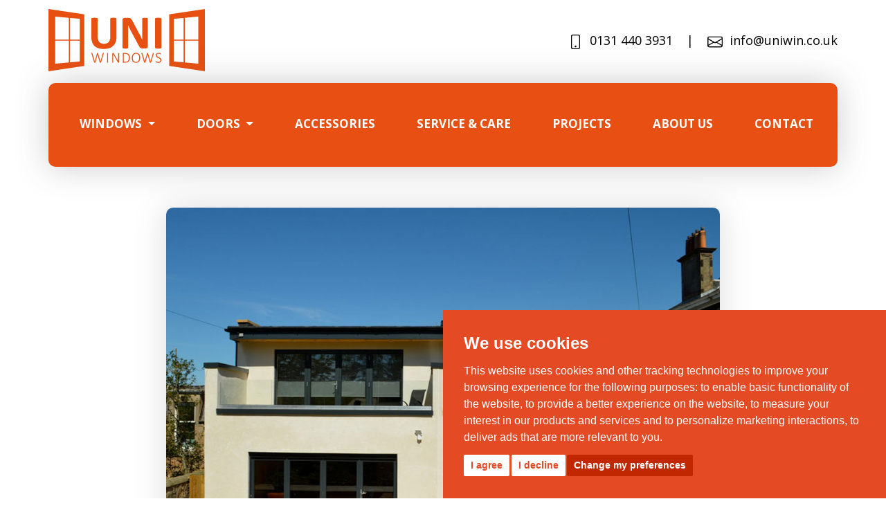

--- FILE ---
content_type: text/html; charset=UTF-8
request_url: https://www.uniwindows.co.uk/en/projects/folding-sliding/uniwindows-installs-custom-folding-sliding-doors-in-eco-friendly-scottish-highlands-home/
body_size: 7142
content:
 
<!DOCTYPE html>
<html lang="en-GB">
  <head>
    <title>UniWindows installs custom Folding Sliding Doors in eco-friendly Scottish Highlands home | Uniwindows.co.uk</title>

    <meta charset="utf-8">
    <meta name="viewport" content="width=device-width, initial-scale=1, shrink-to-fit=no">
    <meta http-equiv="x-ua-compatible" content="ie=edge">
    <meta name="description" content="">
    <meta name="keywords" content="Windows, Doors, Wooden windows">
    <meta name="author" content="Created with love and care by WORKOHOLIX - tel: +420 774 412 477, e-mail: podpora@workoholix.cz">
    <meta name="robots" content="index,follow"> 
    <meta property="og:type" content="website">
    <meta property="og:title" content="UNI Windows Ltd" />
    <meta property="og:description" content="We supply and fit high quality windows and doors from European manufacturers. Uni Windows is sought after by personal and commercial customers across the UK." />
    <meta property="og:url" content="uniwindows.co.uk">
    <meta property="og:site_name" content="UNI Windows Ltd">
    <meta property="og:image" content="https://www.uniwindows.co.uk/img/og-image.png">

    <link rel="shortcut icon" href="/favicon.ico">
    <link href="https://fonts.googleapis.com/css?family=Open+Sans:300,400,600,700,800i&display=swap&subset=latin-ext" rel="stylesheet">
    <link rel="stylesheet" href="/css/slick/slick.css">
    <link rel="stylesheet" href="/css/slick/slick-theme.css">
    <link rel="stylesheet" href="/css/fancybox/jquery.fancybox.min.css">
    <link rel="stylesheet" href="/css/bootstrap.min.css">
    <link rel="stylesheet" href="/css/wx-core.css">
    <link rel="stylesheet" href="/css/wx-components.css">
    <link rel="stylesheet" href="/css/custom.css">

    <body>
    <!-- Google Tag Manager (noscript) -->
    <noscript><iframe src="https://www.googletagmanager.com/ns.html?id=GTM-NVD926D"
    height="0" width="0" style="display:none;visibility:hidden"></iframe></noscript>
    <!-- End Google Tag Manager (noscript) -->
      <div class="container position-relative">
        <div class="navbar__logo-box">
          <div class="row">
              <a class="navbar-brand" href="/">
                
                <img class="logo primary" src="/img/uniwindows-logo-color.svg" alt="Windows and doors specialist in Edinburgh uniwindows.co.uk logo">
                <!--<img class="logo secondary" src="/img/svg/logo-dark.svg"> -->
              </a>
              <div class="navbar__fast-contact d-flex align-items-center">
                <a href="tel:01314403931" style="color: black;">
                  <svg class="bi bi-phone" width="1.2em" height="1.2em" viewBox="0 0 16 16" fill="currentColor" xmlns="http://www.w3.org/2000/svg">
                    <path fill-rule="evenodd" d="M11 1H5a1 1 0 00-1 1v12a1 1 0 001 1h6a1 1 0 001-1V2a1 1 0 00-1-1zM5 0a2 2 0 00-2 2v12a2 2 0 002 2h6a2 2 0 002-2V2a2 2 0 00-2-2H5z" clip-rule="evenodd"></path>
                    <path fill-rule="evenodd" d="M8 14a1 1 0 100-2 1 1 0 000 2z" clip-rule="evenodd"></path>
                  </svg>
                  0131 440 3931
                </a>
                <span style="color: black;">|</span>
                <a href="mailto:info@uniwin.co.uk" style="color: black;">
                <svg class="bi bi-envelope" width="1.2em" height="1.2em" viewBox="0 0 16 16" fill="currentColor" xmlns="http://www.w3.org/2000/svg">
                  <path fill-rule="evenodd" d="M14 3H2a1 1 0 00-1 1v8a1 1 0 001 1h12a1 1 0 001-1V4a1 1 0 00-1-1zM2 2a2 2 0 00-2 2v8a2 2 0 002 2h12a2 2 0 002-2V4a2 2 0 00-2-2H2z" clip-rule="evenodd"></path>
                  <path fill-rule="evenodd" d="M.071 4.243a.5.5 0 01.686-.172L8 8.417l7.243-4.346a.5.5 0 01.514.858L8 9.583.243 4.93a.5.5 0 01-.172-.686z" clip-rule="evenodd"></path>
                  <path d="M6.752 8.932l.432-.252-.504-.864-.432.252.504.864zm-6 3.5l6-3.5-.504-.864-6 3.5.504.864zm8.496-3.5l-.432-.252.504-.864.432.252-.504.864zm6 3.5l-6-3.5.504-.864 6 3.5-.504.864z"></path>
                </svg>
                  info@uniwin.co.uk
                </a>
              </div>
          </div>
        </div>
      </div>
      <nav id="navbar" class="navbar navbar-expand-lg container fixed-top">
            <a class="navbar-brand" href="/">
              <img class="logo" src="/img/uniwindows-logo.svg" alt="Windows and doors specialist in Edinburgh uniwindows.co.uk logo">
              <!--<img class="logo secondary" src="/img/svg/logo-dark.svg"> -->
            </a>
          <button class="navbar-toggler second-button" type="button" data-toggle="collapse" data-target="#navbarWX"
            aria-controls="navbarWX" aria-expanded="false" aria-label="Toggle navigation">
            <div class="animated-icon2"><span></span><span></span><span></span><span></span></div>
          </button>
          <div class="collapse w-100 justify-content-end navbar-collapse nav-collapse-scrollable" id="navbarWX">
            <ul class="navbar-nav navbar-nav--center">
              <li class="nav-item dropdown dropdown-hidden-md-down">
                <a class="nav-link dropdown-toggle" href="#" id="navbarDropdownMenuLink" data-toggle="dropdown" aria-haspopup="true" aria-expanded="false">
                Windows
                </a>
                <div class="dropdown-menu" aria-labelledby="navbarDropdownMenuLink">
                <div class="row">
                  <div class="col-md-6">
                    <div class="dropdown-menu__box">
                      <div class="nav-link nav-link--dropdown-no-link">BY MATERIAL</div>
                      <a class="nav-link nav-link--dropdown" href="/en/wooden-windows/">Wooden Windows</a>
                      <a class="nav-link nav-link--dropdown" href="/en/alu-clad/">Alu Clad Windows</a>
                      <a class="nav-link nav-link--dropdown" href="/en/aluminium-windows/">Aluminium Windows</a>
                      <a class="nav-link nav-link--dropdown" href="/en/sash-and-case-windows/">Sash and Case Windows</a>
                      <a class="nav-link nav-link--dropdown" href="/en/upvc/">uPVC Windows</a>
                      <a class="nav-link nav-link--dropdown" href="/en/alu-upvc/">Alu uPVC Windows</a>
                      <a class="nav-link nav-link--dropdown" href="/en/roof-windows/">Roof Windows</a>
                    </div>
                  </div>
                  <div class="col-md-6">
                    <div class="dropdown-menu__box dropdown-menu__box--margin-top-20">
                      <div class="nav-link nav-link--dropdown-no-link">BY FUNCTION</div>
                      <a class="nav-link nav-link--dropdown" href="/en/tilt-turn/">Tilt & Turn</a>
                      <a class="nav-link nav-link--dropdown" href="/en/casement-outward/">Casement outward</a>
                      <a class="nav-link nav-link--dropdown" href="/en/sash-and-case-windows/">Sash and Case Windows</a>
                      <a class="nav-link nav-link--dropdown" href="/en/fully-reversible/">Fully reversible</a>
                      <a class="nav-link nav-link--dropdown" href="/en/roof-windows/">Roof Windows</a>
                    </div>
                  </div>
                </div>  
                </div>
              </li>
              <li class="nav-item g-hidden-lg-up" data-toggle="collapse" data-target=".navbar-collapse.show">
                <span data-toggle="test" data-target=".animated-icon2.open">
                    <a class="nav-link" href="/en#windows"  onClick="window.location.reload();">Windows</a>
                </span>
              </li>
              <li class="nav-item dropdown dropdown-hidden-md-down">
                <a class="nav-link dropdown-toggle" href="#" id="navbarDropdownMenuLink" data-toggle="dropdown" aria-haspopup="true" aria-expanded="false">
                Doors
                </a>
                <div class="dropdown-menu" aria-labelledby="navbarDropdownMenuLink">
                    <div class="row">
                    <div class="col-md-6">
                        <div class="dropdown-menu__box">
                        <div class="nav-link nav-link--dropdown-no-link">BY FUNCTION</div>
                        <a class="nav-link nav-link--dropdown" href="/en/entrance/">Entrance Doors</a>
                        <a class="nav-link nav-link--dropdown" href="/en/folding-sliding/">Folding Sliding Doors</a>
                        <a class="nav-link nav-link--dropdown" href="/en/lift-and-slide-doors/">Lift & slide doors</a>
                        <a class="nav-link nav-link--dropdown" href="/en/balcony/">Balcony doors & French doors</a>
                        <a class="nav-link nav-link--dropdown" href="/en/tilt-and-slide/">Tilt & Slide Doors</a>
                        <a class="nav-link nav-link--dropdown" href="/en/garage/">Garage Doors</a>
                        </div>
                    </div>
                    </div>  
                </div>
              </li>
              <li class="nav-item g-hidden-lg-up" data-toggle="collapse" data-target=".navbar-collapse.show">
                <span data-toggle="test" data-target=".animated-icon2.open">
                    <a class="nav-link" href="/en#doors"  onClick="window.location.reload();">Doors</a>
                </span>
              </li>
              <li class="nav-item">
                <a class="nav-link" href="/en/accessories/">Accessories</a>
              </li>
              <li class="nav-item">
                <a class="nav-link" href="/en/service-and-care/">SERVICE & CARE</a>
              </li>
              <li class="nav-item">
                <a class="nav-link" href="/en/projects/">projects</a>
              </li>
              <li class="nav-item">
                <a class="nav-link" href="/en/about-us/">About us</a>
              </li>
              <li class="nav-item">
                <a class="nav-link" href="/en/contact/">Contact</a>
              </li>
            </ul>
          </div>
      </nav> 
<!-- START-GALLERY -->
    <section class="section section__main--no-photo" style="padding-bottom: 0px; padding-top: 300px;">
        <div class="container-fluid">
            <div class="item__img mb-4 mb-xl-0 " >
                <div class="row justify-content-center blog__image--padding">
                    <a href="javascript:;" data-fancybox="" data-src="/_dvere/_category/folding-sliding/gallery/02.jpg" data-caption="UniWindows installs custom Folding Sliding Doors in eco-friendly Scottish Highlands home - Uniwindows.co.uk" data-speed="500" data-is-infinite="true" data-slideshow-speed="5000" style="max-width:800px;">
                        <img class="img-fluid box img-hover img__style" src="/_dvere/_category/folding-sliding/gallery/02.jpg" alt="UniWindows installs custom Folding Sliding Doors in eco-friendly Scottish Highlands home - Uniwindows.co.uk"> 
                    </a>
                </div>          
            </div>
        </div>
    </section>        
<!-- END-GALLERY -->

<!-- START-CONTENaT -->
        <section class="section section-blog__content pb-0">
        
        <div class="container">
            <div class="row">
                <div class="col-12">
                    <!--<h3 class="blog__subheading">1.7.2022</h3>-->
                    <h1 class=" main-foto__title">UniWindows installs custom Folding Sliding Doors in eco-friendly Scottish Highlands home</h1>
                    <h2 class="heading--small">UniWindows, a company based in Edinburgh, Scotland, has recently undertaken a project to install Folding Sliding Doors in a modern residential building located in the heart of the city. The project involves the replacement of existing doors with state-of-the-art Folding Sliding Doors that offer enhanced functionality, energy efficiency, and aesthetic appeal.
    </h2>
                                           <p class="item__description ">UniWindows has partnered with the building owner to design and install doors that meet the specific requirements of the building, while also providing a seamless transition between indoor and outdoor spaces. The Folding Sliding Doors feature high-quality glass panels that allow natural light to flow into the building, while also providing exceptional thermal performance to reduce energy costs.
        </p>
                                           <p class="item__description ">To ensure the success of the project, UniWindows is utilizing advanced installation techniques and high-quality materials to ensure that the doors are installed safely and securely. Their team of experienced professionals will work closely with the building owner to minimize disruption to residents and ensure that the installation is completed on time and within budget.
        </p>
                                           <p class="item__description ">Overall, this project is an exciting opportunity for UniWindows to showcase their expertise in the installation of Folding Sliding Doors and to help transform the building into a more functional and beautiful space.
        </p>
                                          
                </div>
            </div>
        </div>
                            
    </section>

<!-- END-CONTENT -->

<!-- START PHOTO GALLERY -->

<!-- END PHOTO GALLERY -->
<a href="/en/projects/" class="">
    <div class="button button--smaller my-5">BACK</div> 
</a>

  <!-- Footer -->
  <section class="section section__footer">
    <div class="container">
        <div class="row" style="">
            <div class="col-lg-4 col-md-6 g-mt-20--sm">
            <p class="section__footer__information">Windows</p>	
            <div class="row">
                <div class="col-6">
                <a href="/en/wooden-windows/" style="margin-top: 5px;" class="section__footer__information section__footer__information--small">Wooden Windows</a>	
                <br><a href="/en/alu-clad-windows/" style="margin-top: 5px;" class="section__footer__information section__footer__information--small">Alu Clad Windows</a>	
                <br><a href="/en/aluminium-windows/" style="margin-top: 5px;" class="section__footer__information section__footer__information--small">Aluminium Windows</a>	
                <br><a href="/en/sash-and-case-windows/" style="margin-top: 5px;" style="margin-top: 10px;" class="section__footer__information section__footer__information--small">Sash and Case Windows</a>	
                <br><a href="/en/upvc/" style="margin-top: 5px;" class="section__footer__information section__footer__information--small">uPVC Windows</a>	
                <br><a href="/en/alu-upvc/" style="margin-top: 5px;" class="section__footer__information section__footer__information--small">Alu uPVC Windows</a>	
                <br><a href="/en/roof-windows/" style="margin-top: 5px;" class="section__footer__information section__footer__information--small">Roof Windows</a>	
                <br><a href="/en/timber-windows/" style="margin-top: 5px;" class="section__footer__information section__footer__information--small">Timber Windows</a>
                </div>
                <div class="col-6">
                <a href="/en/tilt-turn/" style="margin-top: 5px;" class="section__footer__information section__footer__information--small">Tilt & Turn</a>	
                <br><a href="/en/casement-outward/" style="margin-top: 5px;" class="section__footer__information section__footer__information--small">Casement-outward</a>	
                <br><a href="/en/sash-and-case-windows/" style="margin-top: 5px;" style="margin-top: 10px;" class="section__footer__information section__footer__information--small">Sash and Case Windows</a>	
                <br><a href="/en/fully-reversible/" style="margin-top: 5px;" class="section__footer__information section__footer__information--small">Fully reversible</a>	
                <br><a href="/en/roof-windows/" style="margin-top: 5px;" class="section__footer__information section__footer__information--small">Roof Windows</a>	
                </div>
            </div>
            
            </div>
            <div class="col-lg-3 offset-lg-1 col-md-3 col-6 g-mt-20--sm">
            <p class="section__footer__information">Doors</p>	
            <div class="row">
                <div class="col-md-12">
                <a href="/en/entrance/" style="margin-top: 5px;" class="section__footer__information section__footer__information--small">Entrance Doors</a>	
                <br><a href="/en/folding-sliding/" style="margin-top: 5px;" class="section__footer__information section__footer__information--small">Folding Sliding Doors</a>	
                <br><a href="/en/lift-and-slide-doors/" style="margin-top: 5px;" class="section__footer__information section__footer__information--small">Lift & slide doors</a>	
                <br><a href="/en/balcony/" style="margin-top: 5px;" style="margin-top: 10px;" class="section__footer__information section__footer__information--small">Balcony doors & French doors</a>	
                <br><a href="/en/tilt-and-slide/" style="margin-top: 5px;" class="section__footer__information section__footer__information--small">Tilt & Slide Doors</a>	
                <br><a href="/en/garage/" style="margin-top: 5px;" class="section__footer__information section__footer__information--small">Garage Doors</a>	
                </div>
            </div>
            
            </div>
            <div class="col-lg-3 offset-lg-1 col-md-3 col-6 g-mt-20--sm">
            <p class="section__footer__information">Others</p>	
            <div class="row">
                <div class="col-md-12">
                <a href="/en/accessories/" style="margin-top: 5px;" class="section__footer__information section__footer__information--small">Accessories</a>	
                <br><a href="/en/service-and-care/" style="margin-top: 5px;" class="section__footer__information section__footer__information--small">Service & Care</a>	
                <br><a href="/en/projects/" style="margin-top: 5px;" class="section__footer__information section__footer__information--small">Projects</a>	
                <br><a href="/en/about-us/" style="margin-top: 5px;" style="margin-top: 10px;" class="section__footer__information section__footer__information--small">About us</a>
                <br><a href="/en/blog/" style="margin-top: 5px;" style="margin-top: 10px;" class="section__footer__information section__footer__information--small">Blog</a>		
                <br><a href="/en/contact/" style="margin-top: 5px;" style="margin-top: 10px;" class="section__footer__information section__footer__information--small">Contact</a>	 
                </div>
            </div>
            
            </div>
            
            <div class="col-lg-12" style="border-bottom: 1px #444444 solid; padding-top: 50px; margin-bottom: 50px;"></div>
        </div>
    <div class="row">
        <div class="col-lg-8 col-md-6">
          <iframe class="box" src="https://www.google.com/maps/embed?pb=!1m18!1m12!1m3!1d2237.8504243726074!2d-3.153655384064402!3d55.882609180588204!2m3!1f0!2f0!3f0!3m2!1i1024!2i768!4f13.1!3m3!1m2!1s0x4887bf3f5760ce27%3A0x8ec1f5a1cc558f1e!2sUni%20Windows%20Ltd!5e0!3m2!1sen!2scz!4v1586942662871!5m2!1sen!2scz" width="100%" height="300px" frameborder="0" style="border:0;" allowfullscreen="" aria-hidden="false" tabindex="0"></iframe>  
        </div>
        <div class="col-lg-4 col-md-6 g-mt-20--sm">
            <a href="/" class="section__footer__logo">
              <img width="100%" src="/img/uniwindows-logo.svg" alt="Windows and doors specialist in Edinburgh uniwindows.co.uk logo">
            </a>
            <p class="section__footer__information">
              Uni Windows Ltd.<br>Unit 6, Edgefield Industrial Estate<br>Loanhead, EH20 9TB  
            </p>	
            <p class="section__footer__information section__footer__information--small">
              Uni Windows Limited is registered in Scotland.<br>Number SC398155. VAT Number 120 7004 74
            </p>	   
        </div> 
        <div class="col-lg-12" style="border-bottom: 1px #444444 solid; padding-top: 50px; margin-bottom: 25px;"></div>
    </div>
        <div class="row" style="row-gap: 20px;">
            <div class="col-lg-4 col-md-6 g-mt-20--sm">
                                <p class="section__footer__information">Edinburgh</p>	
                <div class="row">
                    <div class="col-md-12">
                                                
                        <a href="/en/edinburgh/wooden-windows-edinburgh/" style="margin-top: 5px;" class="section__footer__information section__footer__information--small">Wooden Windows Edinburgh</a>	
                        <br><a href="/en/edinburgh/alu-clad-windows-edinburgh/" style="margin-top: 5px;" class="section__footer__information section__footer__information--small">Alu Clad Windows Edinburgh</a>	
                        <br><a href="/en/edinburgh/aluminium-windows-edinburgh/" style="margin-top: 5px;" class="section__footer__information section__footer__information--small">Aluminium Windows Edinburgh</a>	
                        <br><a href="/en/edinburgh/sash-and-case-windows-edinburgh/" style="margin-top: 5px;" style="margin-top: 10px;" class="section__footer__information section__footer__information--small">Sash and Case Windows Edinburgh</a>	
                        <br><a href="/en/edinburgh/upvc-windows-edinburgh/" style="margin-top: 5px;" class="section__footer__information section__footer__information--small">uPVC Windows Edinburgh</a>	
                        <br><a href="/en/edinburgh/alu-upvc-windows-edinburgh/" style="margin-top: 5px;" class="section__footer__information section__footer__information--small">Alu uPVC Windows Edinburgh</a>	
                        <br><a href="/en/edinburgh/roof-windows-edinburgh/" style="margin-top: 5px;" class="section__footer__information section__footer__information--small">Roof Windows Edinburgh</a>	
                    </div>
                </div>
            </div>
            
            <div class="col-lg-4 col-md-6 g-mt-20--sm">
                                <p class="section__footer__information">Glasgow</p>	
                <div class="row">
                    <div class="col-md-12">
                                                
                        <a href="/en/glasgow/wooden-windows-glasgow/" style="margin-top: 5px;" class="section__footer__information section__footer__information--small">Wooden Windows Glasgow</a>	
                        <br><a href="/en/glasgow/alu-clad-windows-glasgow/" style="margin-top: 5px;" class="section__footer__information section__footer__information--small">Alu Clad Windows Glasgow</a>	
                        <br><a href="/en/glasgow/aluminium-windows-glasgow/" style="margin-top: 5px;" class="section__footer__information section__footer__information--small">Aluminium Windows Glasgow</a>	
                        <br><a href="/en/glasgow/sash-and-case-windows-glasgow/" style="margin-top: 5px;" style="margin-top: 10px;" class="section__footer__information section__footer__information--small">Sash and Case Windows Glasgow</a>	
                        <br><a href="/en/glasgow/upvc-windows-glasgow/" style="margin-top: 5px;" class="section__footer__information section__footer__information--small">uPVC Windows Glasgow</a>	
                        <br><a href="/en/glasgow/alu-upvc-windows-glasgow/" style="margin-top: 5px;" class="section__footer__information section__footer__information--small">Alu uPVC Windows Glasgow</a>	
                        <br><a href="/en/glasgow/roof-windows-glasgow/" style="margin-top: 5px;" class="section__footer__information section__footer__information--small">Roof Windows Glasgow</a>	
                    </div>
                </div>
            </div>

            <div class="col-lg-4 col-md-6 g-mt-20--sm">
                                <p class="section__footer__information">Livingston</p>	
                <div class="row">
                    <div class="col-md-12">
                                                
                        <a href="/en/livingston/wooden-windows-livingston/" style="margin-top: 5px;" class="section__footer__information section__footer__information--small">Wooden Windows Livingston</a>	
                        <br><a href="/en/livingston/alu-clad-windows-livingston/" style="margin-top: 5px;" class="section__footer__information section__footer__information--small">Alu Clad Windows Livingston</a>	
                        <br><a href="/en/livingston/aluminium-windows-livingston/" style="margin-top: 5px;" class="section__footer__information section__footer__information--small">Aluminium Windows Livingston</a>	
                        <br><a href="/en/livingston/sash-and-case-windows-livingston/" style="margin-top: 5px;" style="margin-top: 10px;" class="section__footer__information section__footer__information--small">Sash and Case Windows Livingston</a>	
                        <br><a href="/en/livingston/upvc-windows-livingston/" style="margin-top: 5px;" class="section__footer__information section__footer__information--small">uPVC Windows Livingston</a>	
                        <br><a href="/en/livingston/alu-upvc-windows-livingston/" style="margin-top: 5px;" class="section__footer__information section__footer__information--small">Alu uPVC Windows Livingston</a>	
                        <br><a href="/en/livingston/roof-windows-livingston/" style="margin-top: 5px;" class="section__footer__information section__footer__information--small">Roof Windows Livingston</a>	
                    </div>
                </div>
            </div>

            <div class="col-lg-4 col-md-6 g-mt-20--sm">
                                <p class="section__footer__information">Dunfermline</p>	
                <div class="row">
                    <div class="col-md-12">
                                                
                        <a href="/en/dunfermline/wooden-windows-dunfermline/" style="margin-top: 5px;" class="section__footer__information section__footer__information--small">Wooden Windows Dunfermline</a>	
                        <br><a href="/en/dunfermline/alu-clad-windows-dunfermline/" style="margin-top: 5px;" class="section__footer__information section__footer__information--small">Alu Clad Windows Dunfermline</a>	
                        <br><a href="/en/dunfermline/aluminium-windows-dunfermline/" style="margin-top: 5px;" class="section__footer__information section__footer__information--small">Aluminium Windows Dunfermline</a>	
                        <br><a href="/en/dunfermline/sash-and-case-windows-dunfermline/" style="margin-top: 5px;" style="margin-top: 10px;" class="section__footer__information section__footer__information--small">Sash and Case Windows Dunfermline</a>	
                        <br><a href="/en/dunfermline/upvc-windows-dunfermline/" style="margin-top: 5px;" class="section__footer__information section__footer__information--small">uPVC Windows Dunfermline</a>	
                        <br><a href="/en/dunfermline/alu-upvc-windows-dunfermline/" style="margin-top: 5px;" class="section__footer__information section__footer__information--small">Alu uPVC Windows Dunfermline</a>	
                        <br><a href="/en/dunfermline/roof-windows-dunfermline/" style="margin-top: 5px;" class="section__footer__information section__footer__information--small">Roof Windows Dunfermline</a>	
                    </div>
                </div>
            </div>

            <div class="col-lg-4 col-md-6 g-mt-20--sm">
                                <p class="section__footer__information">Perth</p>	
                <div class="row">
                    <div class="col-md-12">
                                                
                        <a href="/en/perth/wooden-windows-perth/" style="margin-top: 5px;" class="section__footer__information section__footer__information--small">Wooden Windows Perth</a>	
                        <br><a href="/en/perth/alu-clad-windows-perth/" style="margin-top: 5px;" class="section__footer__information section__footer__information--small">Alu Clad Windows Perth</a>	
                        <br><a href="/en/perth/aluminium-windows-perth/" style="margin-top: 5px;" class="section__footer__information section__footer__information--small">Aluminium Windows Perth</a>	
                        <br><a href="/en/perth/sash-and-case-windows-perth/" style="margin-top: 5px;" style="margin-top: 10px;" class="section__footer__information section__footer__information--small">Sash and Case Windows Perth</a>	
                        <br><a href="/en/perth/upvc-windows-perth/" style="margin-top: 5px;" class="section__footer__information section__footer__information--small">uPVC Windows Perth</a>	
                        <br><a href="/en/perth/alu-upvc-windows-perth/" style="margin-top: 5px;" class="section__footer__information section__footer__information--small">Alu uPVC Windows Perth</a>	
                        <br><a href="/en/perth/roof-windows-perth/" style="margin-top: 5px;" class="section__footer__information section__footer__information--small">Roof Windows Perth</a>	
                    </div>
                </div>
            </div>

            <div class="col-lg-4 col-md-6 g-mt-20--sm">
                                <p class="section__footer__information">Dundee</p>	
                <div class="row">
                    <div class="col-md-12">
                                                
                        <a href="/en/dundee/wooden-windows-dundee/" style="margin-top: 5px;" class="section__footer__information section__footer__information--small">Wooden Windows Dundee</a>	
                        <br><a href="/en/dundee/alu-clad-windows-dundee/" style="margin-top: 5px;" class="section__footer__information section__footer__information--small">Alu Clad Windows Dundee</a>	
                        <br><a href="/en/dundee/aluminium-windows-dundee/" style="margin-top: 5px;" class="section__footer__information section__footer__information--small">Aluminium Windows Dundee</a>	
                        <br><a href="/en/dundee/sash-and-case-windows-dundee/" style="margin-top: 5px;" style="margin-top: 10px;" class="section__footer__information section__footer__information--small">Sash and Case Windows Dundee</a>	
                        <br><a href="/en/dundee/upvc-windows-dundee/" style="margin-top: 5px;" class="section__footer__information section__footer__information--small">uPVC Windows Dundee</a>	
                        <br><a href="/en/dundee/alu-upvc-windows-dundee/" style="margin-top: 5px;" class="section__footer__information section__footer__information--small">Alu uPVC Windows Dundee</a>	
                        <br><a href="/en/dundee/roof-windows-dundee/" style="margin-top: 5px;" class="section__footer__information section__footer__information--small">Roof Windows Dundee</a>	
                    </div>
                </div>
            </div>

            <div class="col-lg-4 col-md-6 g-mt-20--sm">
                                <p class="section__footer__information">Kirkcaldy</p>	
                <div class="row">
                    <div class="col-md-12">
                                                
                        <a href="/en/kirkcaldy/wooden-windows-kirkcaldy/" style="margin-top: 5px;" class="section__footer__information section__footer__information--small">Wooden Windows Kirkcaldy</a>	
                        <br><a href="/en/kirkcaldy/alu-clad-windows-kirkcaldy/" style="margin-top: 5px;" class="section__footer__information section__footer__information--small">Alu Clad Windows Kirkcaldy</a>	
                        <br><a href="/en/kirkcaldy/aluminium-windows-kirkcaldy/" style="margin-top: 5px;" class="section__footer__information section__footer__information--small">Aluminium Windows Kirkcaldy</a>	
                        <br><a href="/en/kirkcaldy/sash-and-case-windows-kirkcaldy/" style="margin-top: 5px;" style="margin-top: 10px;" class="section__footer__information section__footer__information--small">Sash and Case Windows Kirkcaldy</a>	
                        <br><a href="/en/kirkcaldy/upvc-windows-kirkcaldy/" style="margin-top: 5px;" class="section__footer__information section__footer__information--small">uPVC Windows Kirkcaldy</a>	
                        <br><a href="/en/kirkcaldy/alu-upvc-windows-kirkcaldy/" style="margin-top: 5px;" class="section__footer__information section__footer__information--small">Alu uPVC Windows Kirkcaldy</a>	
                        <br><a href="/en/kirkcaldy/roof-windows-kirkcaldy/" style="margin-top: 5px;" class="section__footer__information section__footer__information--small">Roof Windows Kirkcaldy</a>	
                    </div>
                </div>
            </div>

            <div class="col-lg-12" style="border-bottom: 1px #444444 solid; padding-top: 50px; margin-bottom: 50px;"></div>
            </div>
    </div>
  </section>
  <section class="footer">
      <div class="container">
        <div class="row">
            <div class="col-lg-12">
                <p class="footer__text">2020 - 2026 © Uni Windows Ltd. | <a href="/en/downloads/" style="color: white !important; ">Downloads</a> <span style="">|</span> <a style="color: white !important;" href="/en/sitemap/">Sitemap</a> <span style="display: unset;">|</span><a href="https://www.facebook.com/www.uniwin.co.uk" target="_blank" style="color: white !important; margin-left: 5px;"><svg width="20px" height="20px" viewBox="0 0 61 61" version="1.1" xmlns="http://www.w3.org/2000/svg" xmlns:xlink="http://www.w3.org/1999/xlink" xml:space="preserve" xmlns:serif="http://www.serif.com/" style="fill-rule:evenodd;clip-rule:evenodd;stroke-linejoin:round;stroke-miterlimit:2;">
    <g>
        <path d="M57.378,0.001L3.352,0.001C1.502,0.001 0,1.5 0,3.353L0,57.379C0,59.232 1.502,60.733 3.352,60.733L32.438,60.733L32.438,37.214L24.524,37.214L24.524,28.047L32.438,28.047L32.438,21.287C32.438,13.444 37.227,9.171 44.225,9.171C47.58,9.171 50.457,9.422 51.296,9.531L51.296,17.729L46.442,17.731C42.637,17.731 41.903,19.54 41.903,22.193L41.903,28.044L50.981,28.044L49.794,37.21L41.902,37.21L41.902,60.73L57.377,60.73C59.229,60.73 60.732,59.227 60.732,57.379L60.732,3.351C60.731,1.5 59.23,0.001 57.378,0.001Z" style="fill:white;fill-rule:nonzero;"/>
    </g>
</svg></a></p>
            </div>
            <div class="col-lg-5">
                <!--<a href="https://www.workoholix.cz/?utm_source=footer&amp;utm_medium=referral&amp;utm_campaign=workoholix" target="_blank" class="footer-text workoholix-text g-mb-0 text-center text-lg-right g-color-white d-block">S <strong>láskou</strong> a <strong>péčí</strong> vytvořil <img src="/img/footer-logo.png" class="g-ml-5" style="max-height: 20px; margin-bottom: 3px;" alt="Workoholix"></a>
                -->
            </div>
        </div>
      </div>
  </section>


  <script src="/js/jquery-3.4.1.slim.min.js"></script>
  <script src="/js/popper.min.js"></script>
  <script src="/js/fancybox/jquery.fancybox.min.js"></script> 
  <script src="/js/bootstrap.min.js"></script>
  <script src="/js/slick/slick.js"></script>
  <script src="/js/custom.js"></script>
  <script src="https://cdnjs.cloudflare.com/ajax/libs/jquery/3.1.0/jquery.min.js"></script>
  
    <script>
      $('.carousel').carousel({
        interval: 3000,
        cycle: true
      })
      
      $('.testimonial').carousel({
        interval: 5000,
        cycle: true
      })
    </script>

 <!-- Cookie Consent by TermsFeed https://www.TermsFeed.com -->
<script type="text/javascript" src="//www.termsfeed.com/public/cookie-consent/4.2.0/cookie-consent.js" charset="UTF-8"></script>
<script type="text/javascript" charset="UTF-8">
document.addEventListener('DOMContentLoaded', function () {
cookieconsent.run({"notice_banner_type":"simple","consent_type":"express","palette":"light","language":"en","page_load_consent_levels":["strictly-necessary"],"notice_banner_reject_button_hide":false,"preferences_center_close_button_hide":false,"page_refresh_confirmation_buttons":false});
});
</script>

<!-- Google Tag Manager -->
<script type="text/plain" data-cookie-consent="tracking">(function(w,d,s,l,i){w[l]=w[l]||[];w[l].push({'gtm.start':
new Date().getTime(),event:'gtm.js'});var f=d.getElementsByTagName(s)[0],
j=d.createElement(s),dl=l!='dataLayer'?'&l='+l:'';j.async=true;j.src=
'https://www.googletagmanager.com/gtm.js?id='+i+dl;f.parentNode.insertBefore(j,f);
})(window,document,'script','dataLayer','GTM-NVD926D');</script>
<!-- end of Google Tag Manager--> 

<script type="text/plain" data-cookie-consent="tracking">
window.smartlook||(function(d) {
var o=smartlook=function(){ o.api.push(arguments)},h=d.getElementsByTagName('head')[0];
var c=d.createElement('script');o.api=new Array();c.async=true;c.type='text/javascript';
c.charset='utf-8';c.src='https://web-sdk.smartlook.com/recorder.js';h.appendChild(c);
})(document);
smartlook('init', '299458674a0015b408ecf5b2efea12aaa96e1455', { region: 'eu' });
</script>

<style>
	.termsfeed-com---palette-light .cc-nb-okagree, .termsfeed-com---palette-light .cc-nb-reject, .termsfeed-com---palette-light .cc-cp-foot-save { 
		background-color: #ffffff !important;
		color: #e44b25 !important;
	}
	.termsfeed-com---palette-light .cc-nb-changep {
		background-color: #c12801 !important;
		color: #ffffff;
	}
	.termsfeed-com---pc-dialog input[type=checkbox].cc-custom-checkbox:checked+label:before {
		background:  green !important;
	}
	.termsfeed-com---palette-light.termsfeed-com---nb, .termsfeed-com---palette-light .cc-cp-body-content, .termsfeed-com---palette-light .cc-cp-body-tabs-item[active=true] {
		background-color: #e44b25 !important;
	}
	.termsfeed-com---palette-light .cc-nb-text, .termsfeed-com---palette-light .cc-nb-title, .termsfeed-com---palette-light .cc-cp-body-content-entry-text, .termsfeed-com---palette-light .cc-cp-body-content-entry-title, .termsfeed-com---palette-light .cc-pc-head-title-text, .termsfeed-com---palette-light .cc-pc-head-title-headline, .termsfeed-com---palette-light .cc-cp-body-tabs-item[active=true] button, .termsfeed-com---palette-light .cc-cp-body-content, .termsfeed-com---palette-light .cc-cp-body-content-entry a, .termsfeed-com---palette-light .cc-cp-foot-byline, .termsfeed-com---pc-dialog .cc-cp-foot-byline a, .termsfeed-com---palette-light .cc-pc-head-close {
		color: #ffffff !important;    
	}
	.termsfeed-com---pc-dialog .cc-cp-foot-byline a {
		opacity: 0.8;
	}
	.termsfeed-com---palette-light .cc-cp-body-tabs-item-link {
		color: #ffffff !important;
	}
	.termsfeed-com---palette-light .cc-cp-foot, .termsfeed-com---palette-light .cc-pc-head {
		background-color: #f15f3b !important;
		color: #ffffff !important;
	}
	.termsfeed-com---palette-light .cc-cp-body-tabs-item, .termsfeed-com---pc-dialog .cc-cp-body-tabs-item {
		border-right-color: #ccc;
		border-bottom-color: #ccc;
		background-color: #f15f3b !important;
	}
	.termsfeed-com---palette-light .cc-cp-body-tabs {
		background-color: #f15f3b !important;
	}
</style>

</body>
</html>

</body>
</html>

--- FILE ---
content_type: text/css
request_url: https://www.uniwindows.co.uk/css/wx-core.css
body_size: 191
content:
/*------------------------------------
Core
------------------------------------*/
html {
    font-size: 62.5%;
}
@font-face {
    font-family: FractulBold;
    src: url('../font/FractulBold.eot');
    src: url('../font/FractulBold.eot?#iefix') format('embedded-opentype'),
      url('../font/FractulBold.woff2') format('woff2'), 
      url('../font/FractulBold.woff') format('woff'),
      url('../font/FractulBold.ttf') format('truetype');
}

body {
    font-weight: 400;
    font-size: 1.8rem;
    font-family: 'Open Sans', sans-serif;
    line-height: 1.6;
    color: #262626;
    -webkit-font-smoothing: antialiased;
    -moz-osx-font-smoothing: grayscale;
    -moz-font-feature-settings: "liga", "kern";
    text-rendering: optimizelegibility;
    background-color: white;
}

.h1, .h2, .h3, .h4, .h5, .h6, .h7,
h1, h2, h3, h4, h5, h6 {
    line-height: 1.4;
}

::-moz-selection {
    color: #fff;
    background-color: #E84F13;
} 
::selection {
    color: #fff;
    background-color: #E84F13;
}

.h1, h1 {
    font-size: 21px;
    font-weight: 700 !important;
}

.h2, h2 {
    font-size: 18px;
}

a:hover {
    text-decoration: none !important;
}

a {
    color: #000;
}

a:hover {
    color: rgb(26, 26, 26);
}

.link {
color: #E84F13;
}

--- FILE ---
content_type: text/css
request_url: https://www.uniwindows.co.uk/css/wx-components.css
body_size: 585
content:
/*------------------------------------
Components parts
------------------------------------*/
button, button:focus {
  outline: none !important
}
/*------------------------------------
Components classes
------------------------------------*/

.full-height {
    height: 100vh;
}
.g-block-centered {
  display: block;
  margin: 0 auto;
}

/*------------------------------------
Color classes
------------------------------------*/
.g-color-blue {
  color: #007bff;
}
.g-color-red {
  color: #dc3545;
}
.g-color-yellow {
  color: #ffc107;
}
.g-color-green {
  color: #28a745;
}
.g-color-white {
  color: #fff;
}
.g-color-black{
  color: #000;
}
/*------------------------------------
Color bg classes
------------------------------------*/
.g-bg-white {
  background: #fff;
}
.g-bg-black{
  background: #000;
}
/*------------------------------------
Padding classes
------------------------------------*/
.g-pt-15 {
  padding-top: 1.5rem;
}

/*------------------------------------
Margin classes
------------------------------------*/
/* Top */
.g-mt-10 {
  margin-top: 1rem;
}
.g-mt-15 {
  margin-top: 1.5rem;
}
.g-mt-20 {
  margin-top: 2rem;
}
.g-mt-25 {
  margin-top: 2.5rem;
}
.g-mt-30 {
  margin-top: 3rem;
}
.g-mt-35 {
  margin-top: 3.5rem;
}
.g-mt-40 {
  margin-top: 4rem;
}
.g-mt-45 {
  margin-top: 4.5rem;
}
.g-mt-50 {
  margin-top: 5rem;
}
.g-mt-100 {
  margin-top: 10rem;
}
.g-mt-150 {
  margin-top: 15rem;
}
.g-mt-200 {
  margin-top: 20rem;
}
/*Bottom*/
.g-mb-0 {
  margin-bottom: 0;
}
.g-mb-5 {
  margin-bottom: 0.5rem;
}
.g-mb-10 {
  margin-bottom: 1rem;
}
.g-mb-15 {
  margin-bottom: 1.5rem;
}
.g-mb-20 {
  margin-bottom: 2rem;
}
.g-mb-25 {
  margin-bottom: 2.5rem;
}
.g-mb-30 {
  margin-bottom: 3rem;
}
.g-mb-35 {
  margin-bottom: 3.5rem;
}
.g-mb-40 {
  margin-bottom: 4rem;
}
.g-mb-45 {
  margin-bottom: 4.5rem;
}
.g-mb-50 {
  margin-bottom: 5rem;
}
/*------------------------------------
Unify classes
------------------------------------*/
/*Typography Font Weight*/
.g-font-weight-100 {
  font-weight: 100 !important;
}

.g-font-weight-200 {
  font-weight: 200 !important;
}

.g-font-weight-300 {
  font-weight: 300 !important;
}

.g-font-weight-400 {
  font-weight: 400 !important;
}

.g-font-weight-500 {
  font-weight: 500 !important;
}

.g-font-weight-600 {
  font-weight: 600 !important;
}

.g-font-weight-700 {
  font-weight: 700 !important;
}

.g-font-weight-800 {
  font-weight: 800 !important;
}

.g-font-weight-900 {
  font-weight: 900 !important;
}
/* Hidden blocks */
.g-hidden-xs-up {
    display: none !important;
  }
  
  @media (max-width: 575px) {
    .g-hidden-xs-down {
      display: none !important;
    }
  }
  
  @media (min-width: 576px) {
    .g-hidden-sm-up {
      display: none !important;
    }
  }
  
  @media (max-width: 767px) {
    .g-hidden-sm-down {
      display: none !important;
    }
  }
  
  @media (min-width: 768px) {
    .g-hidden-md-up {
      display: none !important;
    }
  }
  
  @media (max-width: 991px) {
    .g-hidden-md-down {
      display: none !important;
    }
  }
  
  @media (min-width: 992px) {
    .g-hidden-lg-up {
      display: none !important;
    }
  }
  
  @media (max-width: 1199px) {
    .g-hidden-lg-down {
      display: none !important;
    }
  }
  
  @media (min-width: 1200px) {
    .g-hidden-xl-up {
      display: none !important;
    }
  }
  
  .g-hidden-xl-down {
    display: none !important;
  }


/* Absolute (Position, X, Y) */
.g-absolute-centered {
  position: absolute !important;
  top: 50% !important;
  left: 50% !important;
  -webkit-transform: translate(-50%, -50%);
      -ms-transform: translate(-50%, -50%);
          transform: translate(-50%, -50%);
  -webkit-backface-visibility: hidden;
}

.g-absolute-centered--x {
  position: absolute !important;
  left: 50% !important;
  -webkit-transform: translateX(-50%);
      -ms-transform: translateX(-50%);
          transform: translateX(-50%);
  -webkit-backface-visibility: hidden;
}

@media (min-width: 576px) {
  .g-absolute-centered--x--sm {
    position: absolute !important;
    left: 50% !important;
    -webkit-transform: translateX(-50%);
        -ms-transform: translateX(-50%);
            transform: translateX(-50%);
    -webkit-backface-visibility: hidden;
  }
}

@media (min-width: 768px) {
  .g-absolute-centered--x--md {
    position: absolute !important;
    left: 50% !important;
    -webkit-transform: translateX(-50%);
        -ms-transform: translateX(-50%);
            transform: translateX(-50%);
    -webkit-backface-visibility: hidden;
  }
}

.g-absolute-centered--y {
  position: absolute !important;
  top: 50% !important;
  -webkit-transform: translateY(-50%);
      -ms-transform: translateY(-50%);
          transform: translateY(-50%);
  -webkit-backface-visibility: hidden;
}

@media (min-width: 768px) {
  .g-absolute-centered--y--md {
    position: absolute !important;
    top: 50% !important;
    -webkit-transform: translateY(-50%);
        -ms-transform: translateY(-50%);
            transform: translateY(-50%);
    -webkit-backface-visibility: hidden;
  }
}

@media (min-width: 992px) {
  .g-absolute-centered--y--lg {
    position: absolute !important;
    top: 50% !important;
    -webkit-transform: translateY(-50%);
        -ms-transform: translateY(-50%);
            transform: translateY(-50%);
    -webkit-backface-visibility: hidden;
  }
}

--- FILE ---
content_type: text/css
request_url: https://www.uniwindows.co.uk/css/custom.css
body_size: 3029
content:
/*------------------------------------
Global
------------------------------------*/

.section {
    padding: 100px 0px 100px 0px; 
}

.section__footer {
    padding: 100px 0px 100px 0px !important; 
}

.section--grey {
    background: #F9F9F9; 
}

.section--orange {
    background: #E84F13;
}

.section__main-foto {
    background-repeat: no-repeat;  
    background-position: center;   
    background-size: cover;
    height: 90vh;
    position: relative;
}

.section__main-slider {
    position: relative;
}

.indicatos-offset-bottom {
    margin-bottom: 200px;
}

.section-slider-padding-top {
    padding-top: 0px;
}

.section-blog__content {
    padding-top: 40px;
}

.section__title {
    font-size: 36px;
}

.section__title, .section__subtitle {
    margin-bottom: 40px;
}

.section__subtitle {
    font-weight: 500;
}

.section__subtitle--margin-bottom-20 {
    margin-bottom: 20px;
}

.section__subtitle--margin-bottom-0 {
    margin-bottom: 0px;
}

.section__title--no-margin {
    margin-bottom: 0px !important;
}

.section__title--white, .section__subtitle--white, .section__text--white {
    color: white;
}

.title--bold {
    font-weight: bold;
}
.title--padding {
    padding: 0 15px;
}

.homepage-windows {
    padding-top: 0px;
}

.svg-download {
    width: 70%;
    padding-bottom: 10px;
}

.fancybox-detail-video {
    width: 80%;
}

.certifications__link {
    color: #E84F13;
    font-weight: 700;
}


.main-foto__box {
    background: white;
    padding: 30px;
    width: 100%;
    max-width: 900px;
    border-top-left-radius: 10px;
    border-top-right-radius: 10px;
    position: absolute;
    bottom: 0px;
    margin-left: auto;
    margin-right: auto;
    left: 0;
    right: 0;
}

.main-foto__img {
    width: 100%;
}

.main-foto__title {
    font-size: 30px;
}

.box {
    border-radius: 10px;
    -webkit-box-shadow: 0px 0px 48px 0px rgba(82,82,82,0.2);
    -moz-box-shadow: 0px 0px 48px 0px rgba(82,82,82,0.2);
    box-shadow: 0px 0px 48px 0px rgba(82,82,82,0.2);
    background: white;
    color: black;
}

.sash--windows .box {
    -webkit-box-shadow: 0px 0px 48px 0px rgba(82,82,82,0.1) !important;
    -moz-box-shadow: 0px 0px 48px 0px rgba(82,82,82,0.1) !important;
    box-shadow: 0px 0px 48px 0px rgba(82,82,82,0.1) !important;
}

.box--no-shadow {
    -webkit-box-shadow: 0px 0px 48px 0px rgba(82,82,82,0) !important;
    -moz-box-shadow: 0px 0px 48px 0px rgba(82,82,82,0) !important;
    box-shadow: 0px 0px 48px 0px rgba(82,82,82,0) !important;
}

.box--center {
    text-align: center;
}

.box--padding-25 {
    padding: 25px;
}

.box--margin-bottom-30 {
    margin-bottom: 30px;
}

.box__text {
    font-size: 15px;
}

.box__text--margin-bottom-20 {
    margin-bottom: 20px;
}

.box__img--small {
    width: 80% !important;
}

.box__download {
    transition: .2s ease;
}

.box__download:hover {
    background: #E84F13;
}

.box__download:hover h1, .box__download:hover .h1 {
    color: white;
}

.js-fancybox {
    margin-top: 20px;
}

.title--center, .subtitle--center {
    text-align: center;
}

.information-filter {
    padding-top: 50px;
    padding-bottom: 30px;
}

.title--margin-top-10 {
    margin-top: 10px;
}

.title--margin-top-30 {
    margin-top: 30px;
}

.title--small {
    font-size: 18px !important;
}

.section__main--no-photo {
    padding-top: 320px;
}

.carousel-control-next-icon, .carousel-control-prev-icon {
    display: inline-block;
    width: 50px;
    height: 50px;
    background: no-repeat 50%/100% 100%;
}

/* Button */

.button {
    background: #E84F13;
    color: white;
    display: block;
    text-align: center;
    width: 100%;
    padding: 20px 0px 20px 0px;
    border-radius: 5px;
    transition: .2s ease;
    font-weight: 700;
    font-size: 15px;
}

.button:hover {
    text-decoration: none !important;
    background: #ff662a !important;
    color: white;
}

.button--white {
    background: white;
    border: solid 2px white;
    color: black;
}

.button--white:hover {
    background: transparent !important;
    color: white;
    border: solid 2px white;
}


.button--inactive {
    background: #E6E6E6;
    color: black;
}

.button--inactive:hover {
    background: #d5d5d5 !important;
    color: black;
}

.button--smaller {
    padding: 15px 45px 15px 45px !important;
    width: fit-content;
    margin: 0 auto;   
    border: 0; 
}

.button--no-y-padding {
    padding: 8px 0px !important;    
}

.information-filter .active {
    background: #E84F13;
    color: white;
}

.information-filter .active:hover {
    background: #ff662a !important;    
}

.information-filter__button {
    height: 80px;
}

.form-control {
    padding: 25px;
    border-radius: 5px;
    font-size: 16px;
}


/*------------------------------------ 
Navbar
------------------------------------*/
.logo {
    height: 90px;
}
.primary {
    display: block;
}
.secondary {
    display: none;
}

.scrolled {
    top: 10px !important;
    padding: 20px 0px 20px 0px !important;
}

.navbar {
    background: transparent;
    padding: 40px 0px 40px 0px;
    transition: all 600ms ease-in-out;
    background: #E84F13;
    top: 120px;
    border-radius: 10px;
    -webkit-box-shadow: 0px 0px 48px 0px rgba(82,82,82,0.3);
    -moz-box-shadow: 0px 0px 48px 0px rgba(82,82,82,0.3);
    box-shadow: 0px 0px 48px 0px rgba(82,82,82,0.3);
}

.navbar .logo {
    display: none;
}

.navbar-nav {
    text-align: right;
}

.navbar-nav--center {
    margin: 0 auto;
}

.nav-link {
    font-size: 17px;
    color: white !important;
    font-weight: 700;
    text-transform: uppercase;
    -webkit-transition: .2s ease;
    -o-transition: .2s ease;
    transition: .2s ease;
    border-bottom: solid #E84F13 4px;
}

.nav-link:hover {
    color: #fff0ea !important;
    border-bottom: solid white 4px;
}

.nav-item {
    padding: 0 25px;
}

.navbar-toggler {
    margin-left: auto;
    margin-right: 10px;
}   

.dark {
    background-color: #fff !important;
}
.navbar.scrolled .primary, .dark .primary {
    display: none !important;
}
.navbar.scrolled .secondary, .dark .secondary {
    display: block !important;
}

.navbar__logo-box {
    position: absolute;
    top: 10px;
    width: 100%;
    z-index: 50;
}

.navbar__fast-contact {
    margin-left: auto;
    margin-right: 30px;
    text-align: right;
}

.navbar__fast-contact svg {
    margin-right: 5px;
}

.navbar__fast-contact a {
    color: white;
    margin-left: 20px;
}

.navbar__fast-contact a:first-child {
    margin-right: 20px;
}

.dropdown-menu {
    background: transparent !important; 
    border: 0px !important;   
    min-width: 600px;
    margin: 6rem 0 0 !important;
    transition: all 600ms ease-in-out;   
}

.dropdown-language {
    font-size: 17px !important;
    background-color: transparent !important;
    border-color: transparent !important;
}

.dropdown-language:hover {
    text-decoration: none !important;
}

.dropdown-language {
    box-shadow: 0 0 0 0rem rgba(130,138,145,.5) !important;
}

.dropdown-menu-language {
    background: white !important;
    min-width: auto !important;
    margin-top: 0px !important;
    z-index: 500;
    font-size: 15px !important;
    transform: none !important;
    margin-top: 35px !important;
    margin-left: 10px !important;
    padding: 5px 20px;
}

.dropdown-menu-language .dropdown-item {
    color: black !important;
    margin-left: 0px !important;
    margin-right: 0px !important;
}

.scrolled .dropdown-menu {
    margin: 3rem 0 0 !important;
}

.dropdown-menu__box {
    background: #F9F9F9;
    color: black;
    padding: 20px;
    border-radius: 10px;
    -webkit-box-shadow: 0px 0px 48px 0px rgba(82,82,82,0.3);
    -moz-box-shadow: 0px 0px 48px 0px rgba(82,82,82,0.3);
    box-shadow: 0px 0px 48px 0px rgba(82,82,82,0.3);
}

.nav-link--dropdown-no-link {
    color: black !important;
    border-bottom: 0px;
}

.nav-link--dropdown-no-link:hover {
    color: black !important;
    border-bottom: 0px;
}

.nav-link--dropdown{
    color: black !important;
    background: white;
    padding: 10px !important;
    border-radius: 8px;
    border-bottom: 0px;
    font-size: 15px;
    text-transform: inherit !important;
    margin-top: 5px;
}

.nav-link--dropdown:hover {
    color: black !important;
    border-bottom: 0px;
    background: #F9F9F9;
}

.dropdown-toggle:hover {
    border-bottom: 0px !important;
}

/*------------------------------------
Hamburger
------------------------------------*/
.animated-icon2 {
width: 30px;
height: 20px;
position: relative;
margin: 0px;
-webkit-transform: rotate(0deg);
-moz-transform: rotate(0deg);
-o-transform: rotate(0deg);
transform: rotate(0deg);
-webkit-transition: .5s ease-in-out;
-moz-transition: .5s ease-in-out;
-o-transition: .5s ease-in-out;
transition: .5s ease-in-out;
cursor: pointer;
}

.animated-icon2 span {
display: block;
position: absolute;
height: 3px;
width: 100%;
border-radius: 9px;
opacity: 1;
left: 0;
-webkit-transform: rotate(0deg);
-moz-transform: rotate(0deg);
-o-transform: rotate(0deg);
transform: rotate(0deg);
-webkit-transition: .25s ease-in-out;
-moz-transition: .25s ease-in-out;
-o-transition: .25s ease-in-out;
transition: .25s ease-in-out;
}

.animated-icon2 span {
background: white;
}

.animated-icon2 span:nth-child(1) {
top: 0px;
}

.animated-icon2 span:nth-child(2), .animated-icon2 span:nth-child(3) {
top: 10px;
}

.animated-icon2 span:nth-child(4) {
top: 20px;
}

.animated-icon2.open span:nth-child(1) {
top: 11px;
width: 0%;
left: 50%;
}

.animated-icon2.open span:nth-child(2) {
-webkit-transform: rotate(45deg);
-moz-transform: rotate(45deg);
-o-transform: rotate(45deg);
transform: rotate(45deg);
}

.animated-icon2.open span:nth-child(3) {
-webkit-transform: rotate(-45deg);
-moz-transform: rotate(-45deg);
-o-transform: rotate(-45deg);
transform: rotate(-45deg);
}

.animated-icon2.open span:nth-child(4) {
top: 11px;
width: 0%;
left: 50%;
}

/*------------------------------------ 
Footer
------------------------------------*/
.section__footer {
    background: #262626;
}

.section__footer__logo img {
    max-width: 300px;
}

.section__footer__information {
    color: white !important;
    margin-top: 20px;
    font-weight: 700;
}

.section__footer__information--small {
    font-size: 14px !important;
    font-weight: 300 !important;
}

.footer {
    background: #1A1A1A;
    padding: 20px 0;
    color: white;
    font-weight: 700;
    text-align: center;
}
.footer__text {
    font-size: 1.4rem !important;
}

/*------------------------------------ 
Slick
------------------------------------*/

/*------------------------------------ 
Homepage
------------------------------------*/

/*------------------------------------
Detail
------------------------------------*/


/*------------------------------------
PAGES
------------------------------------*/

.fancybox-slide--iframe .fancybox-content {
    background: transparent;
}
.fancybox-slide--video iframe {
    background: transparent;
}
.video-wrapper {
    position: relative;
}
.play--button {
    position: absolute;
    top: 0;
    bottom: 0;
    left: 0;
    right: 0;
    margin: auto;
    width: 88px;
    height: 88px;
    background: #E84F13;
    border-radius: 50%;
    cursor: pointer;
    z-index: 2;
    transition: all 0.3s ease-out;
}
.play--button:after {
    content: "";
    position: absolute;
    left: 50%;
    top: 50%;
    margin: -11px 0 0 -8px;
    border: solid transparent;
    border-left-color: rgb(255, 255, 255);
    border-width: 12px 20px;
    transition: all 0.3s ease-out;
}
.video-wrapper:hover .play--button {
    transform: scale(1.1);
    /*background-color: #E84F13;*/
}

.contact__box {

    -webkit-box-shadow: 0px 0px 48px 0px rgba(82,82,82,0.1);
    -moz-box-shadow: 0px 0px 48px 0px rgba(82,82,82,0.1);
    box-shadow: 0px 0px 48px 0px rgba(82,82,82,0.1);
    border-radius: 10px;
    padding: 30px;
}

.link--contact {
    font-weight: 700;
    font-size: 24px;
}

.g-hidden-md-up {
    display: none;
}

/*------------------------------------
Blog
------------------------------------*/

.blog--img {
    border-radius: 30px !important; 
    min-height: 360px; 
    width: 520px;  
    background-position: center !important; 
    background-size: cover !important;
}

.blog--row {

}

.links a:hover {
    color:#ff662a;
    text-decoration: underline !important;
}

.blog-gallery .gallery-img{
    object-fit: cover;
    max-height: 233px;
}

.blog__subheading {
    font-weight: bold;
    margin-bottom: 1rem;
}
.heading--big {
    font-size: 36px;
}
.heading--small {
    font-size: 20px;
    font-weight: bold;
    margin-bottom: 2rem;
}
.item__description {
    font-size: 16px;
}

.section__gray--even:nth-child(even) {
    background-color: #f7f7f7;
}
.button--smallest {
    padding: 5px 25px 5px 25px !important;
    width: fit-content;
    margin: 0;
    border: 0;
}
.gallery__img {
    border-radius: 30px !important;
}
.img-hover {
    transition: all 0.3s ease-out;
}
.img-hover:hover {
    transform: scale(1.03);
}

@media only screen and (max-width: 475px){
    .img__style {
        border-radius: 0 !important;
    }
}
@media only screen and (max-width: 991px){
    .section-blog__content {
        padding-top: 10px !important;
    } 
}

/*------------------------------------
Blog -- Detail
------------------------------------*/

.section-blog__content h2 {
    font-size: 24px;
}

.bold {
    font-weight: bold;
}

.advantages {
    
}

.disadvantages {
     
}
/*
.section-blog__content h1, .section-blog__content h2{
    font-size: 21px;
    font-weight: 700;
}*/

@media screen and (max-width: 991px) {
    .blog__image--padding {
        padding-left: 15px;
        padding-right: 15px;
    }
}

/*------------------------------------
Kontakt
------------------------------------*/

/*------------------------------------
Detail
------------------------------------*/

/*------------------------------------
MEDIA QUERIES 
------------------------------------*/

/*------------------------------------
Laptop max 1450
------------------------------------*/
@media only screen and (max-width: 1449px){

}

/*------------------------------------
Max iPad Pro
------------------------------------*/
@media only screen and (max-width: 1199px){
    .main-foto__box {
        bottom: -1px;
    }

    .nav-link {
        font-size: 13px;
    }   
    
    .section__main-slider .carousel-inner .carousel-item img {
    height: 100% !important;
    width: auto !important;
        
    } 
    
    .indicatos-offset-bottom {
        margin-bottom: 190px;
    }
}

/*------------------------------------
Max iPad
------------------------------------*/
@media only screen and (max-width: 991px){
    
    /* --- Navbar --- */
    .navbar {
        width: 95%;
        top: 10px;
    }

    .navbar-nav {
        padding-top: 20px;
    }

    .navbar__logo-box {
        display: none;
    }

    .section__main-foto {
        height: 100% !important;
    }

    .main-foto__box {
        width: 90%;
        margin-bottom: -1px;
    }

    .navbar {
        padding: 20px 20px 20px 20px !important;
    }

    .navbar .logo {
        height: 60px;
        display: inherit !important;
    } 
    
    .main-foto__box {
        position: inherit !important;
        width: 100% !important;
        padding: 0px !important;
        margin-top: 150px;
    }

    .section__main-foto {
        background-image: none !important;
    }

    .main-foto__img {
        margin-bottom: 20px;
    }

    .section--md-padding-top {
        padding-top: 0px !important;
    } 
    
    .section__main--no-photo {
        padding-top: 200px !important;
    }

    .dropdown-menu {
        margin: 0rem 0 0 !important;  
        text-align: right;
        min-width: 100%;
    }
    
    .dropdown-hidden-md-down {
        display: none;
    }
    
    .g-hidden-md-up {
        display: block;
    }
    
    .indicatos-offset-bottom {
        margin-bottom: 20px;
    }
    
    .homepage-windows {
        padding-top: 100px;
    }
    
    .hp-main-text {
        padding-top: 150px !important;
    }
    
    

}
/*------------------------------------
Max iPhone X
------------------------------------*/
@media only screen and (max-width: 767px){
    .main-foto__box {
        position: inherit !important;
        width: 100% !important;
        padding: 0px !important;
        margin-top: 100px;
    }

    .g-mt-20--sm {
        margin-top: 20px;
    }

    .section {
        padding: 60px 0px 60px 0px; 
    }

    .dropdown-menu__box--margin-top-20 {
        margin-top: 20px;
    }
    
    .section-slider-padding-top {
        padding-top: 70px;
    }   

    .blog--img {
        width:100%;
        min-height: 230px;
    }

    .blog--row {
        margin-left: 0;
        margin-right: 0;
    }

    .play--button {
        width: 50px;
        height: 50px; 
    }
    .play--button:after {
        margin: -9px 0 0 -5px;
        border-left-color: rgb(255, 255, 255);
        border-width: 9px 15px;
      
    }
}

/*------------------------------------
Max iPhone SE 
------------------------------------*/
@media only screen and (max-width: 349px){
}

--- FILE ---
content_type: application/javascript
request_url: https://www.uniwindows.co.uk/js/custom.js
body_size: 150
content:
// Change appearance
$(document).ready(function () {
    checkHeaderStatus()
    $(window).scroll(function () {
        checkHeaderStatus()
    });
});
function checkHeaderStatus() {
    var nav = $(".navbar");
    var scrollPosition = $(window).scrollTop();
    if (scrollPosition < 200) {
        nav.removeClass('scrolled');
    } 
    else {
        nav.addClass('scrolled');
    }
}

// Custom hamburger
$(document).ready(function () {
  $('.second-button').on('click', function () {

    $('.animated-icon2').toggleClass('open');
  });
});

// Slick
$(document).ready(function(){
    $('.intro-carousel').slick({
    slidesToShow: 1,
    slidesToScroll: 1,
    autoplay: true,
    autoplaySpeed: 4500,
    dots: true,
    arrows: false,
    infinite: true,
    speed: 1500,
    
    });
});
$(document).ready(function(){
    $('.pribehy-carousel').slick({
    slidesToShow: 1,
    slidesToScroll: 1,
    autoplay: true,
    autoplaySpeed: 4500,
    dots: false,
    arrows: true,
    prevArrow: $('.arrow-prev'),
    nextArrow: $('.arrow-next'),
    speed: 750,
    fade: true,
    cssEase: 'cubic-bezier(0.550, 0.055, 0.675, 0.190)',
    });
});

--- FILE ---
content_type: image/svg+xml
request_url: https://www.uniwindows.co.uk/img/uniwindows-logo.svg
body_size: 10704
content:
<?xml version="1.0" encoding="UTF-8" standalone="no"?>
<!DOCTYPE svg PUBLIC "-//W3C//DTD SVG 1.1//EN" "http://www.w3.org/Graphics/SVG/1.1/DTD/svg11.dtd">
<svg width="100%" height="100%" viewBox="0 0 213 85" version="1.1" xmlns="http://www.w3.org/2000/svg" xmlns:xlink="http://www.w3.org/1999/xlink" xml:space="preserve" xmlns:serif="http://www.serif.com/" style="fill-rule:evenodd;clip-rule:evenodd;stroke-linejoin:round;stroke-miterlimit:2;">
    <g id="Artboard1" transform="matrix(0.990692,0,0,1,0,0)">
        <rect x="0" y="0" width="214.875" height="85" style="fill:none;"/>
        <clipPath id="_clip1">
            <rect x="0" y="0" width="214.875" height="85"/>
        </clipPath>
        <g clip-path="url(#_clip1)">
            <g transform="matrix(0.218335,0,0,0.216175,-3.37884,-43.0211)">
                <g id="Layer-1" serif:id="Layer 1">
                    <g>
                        <g transform="matrix(1.12489,0,0,1.12489,864.772,399.005)">
                            <path d="M0,-6.036L0,-127.72C-18.428,-126.049 -36.702,-124.392 -55.006,-122.736L-55.006,-6.036L0,-6.036ZM0.024,121.688L0.024,0.005L-54.968,0.005L-54.968,116.71C-36.631,118.366 -18.361,120.022 0.024,121.688M82.226,129.131L82.226,0.038L6.055,0.038L6.055,122.231C31.479,124.541 56.764,126.831 82.226,129.131M82.269,-5.988L82.269,-135.167C56.768,-132.862 31.431,-130.567 6.012,-128.263L6.012,-5.988L82.269,-5.988ZM119.884,-177.79L119.884,171.754C53.263,161.791 -13.242,151.841 -80.055,141.85L-80.055,-147.881C-13.502,-157.835 53.095,-167.798 119.884,-177.79" style="fill:white;fill-rule:nonzero;"/>
                        </g>
                        <g transform="matrix(1.12489,0,0,1.12489,690.531,447.594)">
                            <path d="M0,-170.689C8.628,-172.547 17.309,-172.537 25.933,-170.713C29.726,-169.906 30.532,-168.581 30.532,-164.615L30.532,-6.007C30.532,-2.152 29.798,-0.942 26.033,-0.092C17.338,1.858 8.58,1.809 -0.115,-0.087C-3.789,-0.889 -4.687,-2.287 -4.687,-5.998C-4.691,-58.872 -4.691,-111.741 -4.687,-164.61C-4.687,-168.48 -3.799,-169.868 0,-170.689" style="fill:white;fill-rule:nonzero;"/>
                        </g>
                        <g transform="matrix(1.12489,0,0,1.12489,692.929,486.197)">
                            <path d="M0,38.291C4.873,41.115 9.986,42.546 15.604,41.058C19.412,40.044 21.918,37.629 22.711,33.739C23.527,29.74 22.211,26.364 18.807,24.151C16.008,22.331 12.93,20.953 9.991,19.34C7.821,18.154 5.564,17.078 3.558,15.657C-1.484,12.085 -3.169,7.024 -1.921,1.123C-0.73,-4.523 3.255,-7.51 8.69,-8.662C13.708,-9.729 18.558,-9.061 23.119,-6.698C25.745,-5.335 26.249,-3.251 24.487,-0.235C23.335,-0.859 22.288,-1.407 21.266,-1.993C18.197,-3.76 14.918,-4.586 11.374,-4.25C7.773,-3.899 4.906,-2.444 3.62,1.171C2.333,4.768 3.227,8.412 6.501,10.788C9.252,12.781 12.421,14.212 15.407,15.902C18.034,17.4 20.905,18.601 23.253,20.464C31.411,26.97 29.928,39.909 20.497,44.413C12.93,48.02 5.406,47.088 -1.811,43.185C-3.923,42.037 -4.264,40.159 -3.059,36.875C-2.017,37.351 -0.961,37.734 0,38.291" style="fill:white;fill-rule:nonzero;"/>
                        </g>
                        <g transform="matrix(1.12489,0,0,1.12489,660.672,480.731)">
                            <path d="M0,48.164C-0.874,51.088 -2.905,51.717 -7.423,50.257C-11.62,35.727 -15.884,20.963 -20.315,5.599C-24.358,20.892 -28.229,35.56 -32.232,50.737C-34.028,50.737 -35.867,51.02 -37.538,50.617C-38.374,50.415 -39.229,49.052 -39.535,48.049C-43.463,35.133 -47.3,22.183 -51.155,9.243C-52.14,5.949 -53.129,2.66 -54.084,-0.639C-54.324,-1.455 -54.444,-2.3 -54.698,-3.491L-49.158,-3.491C-44.673,12.143 -40.208,27.695 -35.752,43.247C-35.551,43.257 -35.354,43.27 -35.156,43.285C-31.052,27.757 -26.941,12.229 -22.778,-3.529L-17.54,-3.529C-13.026,12.157 -8.532,27.791 -4.023,43.425C-3.841,43.443 -3.654,43.463 -3.467,43.482C0.902,27.872 5.271,12.263 9.699,-3.553L15.01,-3.553C14.798,-2.339 14.735,-1.417 14.477,-0.548C9.665,15.691 4.835,31.93 0,48.164" style="fill:white;fill-rule:nonzero;"/>
                        </g>
                        <g transform="matrix(1.12489,0,0,1.12489,521.619,448.03)">
                            <path d="M0,-171.23C6.506,-170.937 11.601,-167.595 14.846,-161.963C18.956,-154.838 22.821,-147.563 26.672,-140.289C38.561,-117.828 50.469,-95.367 62.208,-72.824C65.896,-65.741 69.107,-58.41 72.541,-51.198C72.92,-50.41 73.309,-49.642 74.029,-48.197C73.789,-59.384 73.41,-69.852 73.376,-80.319C73.29,-108.407 73.343,-136.496 73.343,-164.585C73.348,-168.604 74.37,-170.217 78.278,-171.052C85.548,-172.604 92.908,-172.512 100.197,-171.201C103.799,-170.553 104.979,-168.752 104.979,-165.132C104.979,-114.4 104.984,-63.667 104.975,-12.93C104.975,-4.864 100.918,-0.197 92.88,0.211C86.417,0.548 79.921,0.289 73.453,0.106C67.048,-0.077 62.04,-3.135 58.698,-8.445C55.217,-13.986 52.077,-19.748 49.004,-25.534C34.437,-52.902 19.84,-80.271 5.469,-107.745C1.373,-115.581 -2.017,-123.782 -5.45,-131.2C-5.45,-127.954 -5.508,-124.036 -5.436,-120.123C-5.33,-114.208 -5.003,-108.297 -4.994,-102.381C-4.95,-70.37 -4.975,-38.363 -4.975,-6.352C-4.975,-2.467 -5.824,-1.094 -9.637,-0.263C-17.064,1.35 -24.569,1.374 -32.002,-0.258C-35.603,-1.056 -36.511,-2.497 -36.511,-6.232C-36.511,-57.127 -36.511,-108.023 -36.506,-158.919C-36.506,-166.505 -32.516,-171.144 -24.939,-171.413C-16.637,-171.71 -8.302,-171.605 0,-171.23" style="fill:white;fill-rule:nonzero;"/>
                        </g>
                        <g transform="matrix(1.12489,0,0,1.12489,546.874,495.19)">
                            <path d="M0,21.37C1.201,26.239 3.87,30.099 8.629,32.226C19.053,36.889 30.145,31.708 33.106,20.708C34.85,14.26 34.845,7.715 33.424,1.237C31.508,-7.472 25.977,-12.043 17.53,-12.293C8.715,-12.552 2.349,-8.212 0.145,0.066C-0.897,3.96 -1.143,8.065 -1.651,11.369C-1.032,15.244 -0.744,18.364 0,21.37M19.423,-17.07C31.004,-16.216 37.769,-9.484 39.604,3.153C40.468,9.132 40.275,15.104 38.792,20.981C35.536,33.873 26.116,39.448 13.862,38.459C1.076,37.427 -5.771,29.859 -6.722,16.362C-6.847,14.61 -6.909,12.857 -7,11.104C-7.058,11.096 -7.12,11.086 -7.178,11.071C-6.822,7.983 -6.697,4.849 -6.073,1.813C-3.37,-11.318 5.844,-18.078 19.423,-17.07" style="fill:white;fill-rule:nonzero;"/>
                        </g>
                        <g transform="matrix(1.12489,0,0,1.12489,488.553,482.048)">
                            <path d="M0,44.678C3.875,44.678 7.471,44.836 11.053,44.649C20.267,44.159 25.833,39.386 27.877,30.455C28.997,25.568 29.155,20.637 28.2,15.715C26.702,8.009 22.543,2.381 14.587,0.797C9.891,-0.139 4.965,0.058 0,-0.264L0,44.678ZM13.862,-4.288C24.756,-2.977 31.484,3.476 33.731,14.188C34.964,20.07 34.782,25.976 33.275,31.772C30.442,42.67 22.558,48.898 11,49.393C6.771,49.58 2.526,49.465 -1.709,49.47C-5.003,49.474 -5.498,49.004 -5.502,45.768C-5.517,37.932 -5.507,30.091 -5.507,22.26C-5.507,14.505 -5.521,6.746 -5.502,-1.013C-5.498,-4.235 -4.974,-4.763 -1.695,-4.716C3.496,-4.643 8.729,-4.902 13.862,-4.288" style="fill:white;fill-rule:nonzero;"/>
                        </g>
                        <g transform="matrix(1.12489,0,0,1.12489,290.114,451.525)">
                            <path d="M0,-174.179C8.542,-176.042 17.156,-176.008 25.712,-174.28C29.649,-173.483 30.533,-172.08 30.533,-168.086C30.533,-134.802 30.417,-101.513 30.643,-68.229C30.681,-62.554 31.502,-56.681 33.14,-51.251C37.221,-37.73 48.02,-29.798 62.136,-28.996C67.6,-28.689 73.025,-28.871 78.283,-30.537C91.953,-34.864 98.354,-45.043 100.466,-58.521C100.908,-61.349 100.985,-64.259 100.989,-67.125C101.023,-100.735 101.009,-134.341 101.009,-167.947C101.009,-172.224 101.988,-173.608 106.132,-174.39C114.059,-175.884 122.039,-175.95 129.981,-174.496C134.826,-173.608 135.685,-172.417 135.685,-167.606C135.685,-133.679 135.724,-99.751 135.666,-65.828C135.646,-54.756 133.784,-44.03 129.021,-33.922C122.034,-19.101 110.419,-9.435 94.993,-4.562C74.932,1.771 54.626,1.863 34.57,-4.485C13.871,-11.033 1.786,-25.727 -2.593,-46.719C-3.87,-52.85 -4.336,-59.236 -4.437,-65.521C-4.691,-81.28 -4.523,-97.048 -4.523,-112.806L-4.523,-168.259C-4.523,-172.056 -3.707,-173.372 0,-174.179" style="fill:white;fill-rule:nonzero;"/>
                        </g>
                        <g transform="matrix(1.12489,0,0,1.12489,418.062,537.416)">
                            <path d="M0,-53.849C2.353,-54.641 5.565,-53.849 6.809,-52.13C7.553,-51.098 8.163,-49.96 8.787,-48.851C16.008,-35.95 23.22,-23.047 30.437,-10.146C30.782,-9.536 31.147,-8.936 31.925,-8.374L31.925,-53.701L37.178,-53.701C37.231,-52.601 37.303,-51.737 37.303,-50.877C37.313,-35.196 37.313,-19.528 37.303,-3.851C37.298,-2.282 37.687,-0.375 35.666,0.215C33.688,0.792 31.608,0.633 30.163,-1.129C29.106,-2.415 28.199,-3.851 27.378,-5.301C19.72,-18.87 12.095,-32.453 4.456,-46.033C4.307,-46.296 4.11,-46.527 3.938,-46.772C3.784,-46.743 3.635,-46.704 3.486,-46.676L3.486,0.201L-1.69,0.201L-1.69,-2.8C-1.69,-18.395 -1.695,-33.995 -1.681,-49.59C-1.676,-51.203 -2.199,-53.11 0,-53.849" style="fill:white;fill-rule:nonzero;"/>
                        </g>
                        <g transform="matrix(-1.12489,0,0,1.12489,836.103,176.933)">
                            <rect x="396.841" y="266.597" width="4.951" height="54.146" style="fill:white;"/>
                        </g>
                        <g transform="matrix(1.12489,0,0,1.12489,346.345,479.77)">
                            <path d="M0,49.239C-0.634,51.399 -2.021,51.855 -3.957,51.837C-5.944,51.817 -7.409,51.428 -8.057,49.114C-11.764,35.881 -15.605,22.691 -19.398,9.492C-19.619,8.733 -19.864,7.979 -20.311,6.549C-24.354,21.865 -28.223,36.524 -32.237,51.721C-33.86,51.721 -35.459,51.952 -36.938,51.625C-37.821,51.433 -38.974,50.511 -39.229,49.68C-44.308,32.937 -49.278,16.176 -54.262,-0.591C-54.42,-1.11 -54.463,-1.661 -54.636,-2.603L-49.12,-2.603C-44.654,12.964 -40.16,28.626 -35.67,44.289C-35.493,44.274 -35.311,44.26 -35.133,44.245C-31.032,28.683 -26.932,13.122 -22.769,-2.67L-17.506,-2.67C-12.979,13.054 -8.465,28.736 -3.947,44.413C-3.77,44.38 -3.592,44.342 -3.409,44.307C0.951,28.708 5.31,13.107 9.732,-2.713L14.99,-2.713C14.822,-1.575 14.798,-0.721 14.563,0.067C9.713,16.464 4.811,32.837 0,49.239" style="fill:white;fill-rule:nonzero;"/>
                        </g>
                        <g transform="matrix(1.12489,0,0,1.12489,143.714,398.929)">
                            <path d="M0,-5.906L0,-128.176C-25.578,-130.49 -51.011,-132.79 -76.55,-135.099L-76.55,-5.906L0,-5.906ZM0.034,122.269L0.034,0.086L-76.526,0.086L-76.526,129.213C-50.92,126.893 -25.481,124.584 0.034,122.269M60.547,-5.983L60.547,-122.688C42.191,-124.354 23.974,-126.006 5.604,-127.672L5.604,-5.983L60.547,-5.983ZM60.624,116.782L60.624,0.139L5.608,0.139L5.608,121.77C24.065,120.094 42.33,118.438 60.624,116.782M85.798,-147.819L85.798,141.918C19.191,151.881 -47.333,161.834 -114.001,171.802L-114.001,-177.708C-47.362,-167.735 19.163,-157.786 85.798,-147.819" style="fill:white;fill-rule:nonzero;"/>
                        </g>
                    </g>
                </g>
            </g>
        </g>
    </g>
</svg>


--- FILE ---
content_type: image/svg+xml
request_url: https://www.uniwindows.co.uk/img/uniwindows-logo-color.svg
body_size: 10833
content:
<?xml version="1.0" encoding="UTF-8" standalone="no"?>
<!DOCTYPE svg PUBLIC "-//W3C//DTD SVG 1.1//EN" "http://www.w3.org/Graphics/SVG/1.1/DTD/svg11.dtd">
<svg width="100%" height="100%" viewBox="0 0 213 85" version="1.1" xmlns="http://www.w3.org/2000/svg" xmlns:xlink="http://www.w3.org/1999/xlink" xml:space="preserve" xmlns:serif="http://www.serif.com/" style="fill-rule:evenodd;clip-rule:evenodd;stroke-linejoin:round;stroke-miterlimit:2;">
    <g id="Artboard1" transform="matrix(0.990692,0,0,1,0,0)">
        <rect x="0" y="0" width="214.875" height="85" style="fill:none;"/>
        <clipPath id="_clip1">
            <rect x="0" y="0" width="214.875" height="85"/>
        </clipPath>
        <g clip-path="url(#_clip1)">
            <g transform="matrix(0.218335,0,0,0.216175,-3.37884,-43.0211)">
                <g id="Layer-1" serif:id="Layer 1">
                    <g>
                        <g transform="matrix(1.12489,0,0,1.12489,864.772,399.005)">
                            <path d="M0,-6.036L0,-127.72C-18.428,-126.049 -36.702,-124.392 -55.006,-122.736L-55.006,-6.036L0,-6.036ZM0.024,121.688L0.024,0.005L-54.968,0.005L-54.968,116.71C-36.631,118.366 -18.361,120.022 0.024,121.688M82.226,129.131L82.226,0.038L6.055,0.038L6.055,122.231C31.479,124.541 56.764,126.831 82.226,129.131M82.269,-5.988L82.269,-135.167C56.768,-132.862 31.431,-130.567 6.012,-128.263L6.012,-5.988L82.269,-5.988ZM119.884,-177.79L119.884,171.754C53.263,161.791 -13.242,151.841 -80.055,141.85L-80.055,-147.881C-13.502,-157.835 53.095,-167.798 119.884,-177.79" style="fill:rgb(232,80,17);fill-rule:nonzero;"/>
                        </g>
                        <g transform="matrix(1.12489,0,0,1.12489,690.531,447.594)">
                            <path d="M0,-170.689C8.628,-172.547 17.309,-172.537 25.933,-170.713C29.726,-169.906 30.532,-168.581 30.532,-164.615L30.532,-6.007C30.532,-2.152 29.798,-0.942 26.033,-0.092C17.338,1.858 8.58,1.809 -0.115,-0.087C-3.789,-0.889 -4.687,-2.287 -4.687,-5.998C-4.691,-58.872 -4.691,-111.741 -4.687,-164.61C-4.687,-168.48 -3.799,-169.868 0,-170.689" style="fill:rgb(232,80,17);fill-rule:nonzero;"/>
                        </g>
                        <g transform="matrix(1.12489,0,0,1.12489,692.929,486.197)">
                            <path d="M0,38.291C4.873,41.115 9.986,42.546 15.604,41.058C19.412,40.044 21.918,37.629 22.711,33.739C23.527,29.74 22.211,26.364 18.807,24.151C16.008,22.331 12.93,20.953 9.991,19.34C7.821,18.154 5.564,17.078 3.558,15.657C-1.484,12.085 -3.169,7.024 -1.921,1.123C-0.73,-4.523 3.255,-7.51 8.69,-8.662C13.708,-9.729 18.558,-9.061 23.119,-6.698C25.745,-5.335 26.249,-3.251 24.487,-0.235C23.335,-0.859 22.288,-1.407 21.266,-1.993C18.197,-3.76 14.918,-4.586 11.374,-4.25C7.773,-3.899 4.906,-2.444 3.62,1.171C2.333,4.768 3.227,8.412 6.501,10.788C9.252,12.781 12.421,14.212 15.407,15.902C18.034,17.4 20.905,18.601 23.253,20.464C31.411,26.97 29.928,39.909 20.497,44.413C12.93,48.02 5.406,47.088 -1.811,43.185C-3.923,42.037 -4.264,40.159 -3.059,36.875C-2.017,37.351 -0.961,37.734 0,38.291" style="fill:rgb(232,80,17);fill-rule:nonzero;"/>
                        </g>
                        <g transform="matrix(1.12489,0,0,1.12489,660.672,480.731)">
                            <path d="M0,48.164C-0.874,51.088 -2.905,51.717 -7.423,50.257C-11.62,35.727 -15.884,20.963 -20.315,5.599C-24.358,20.892 -28.229,35.56 -32.232,50.737C-34.028,50.737 -35.867,51.02 -37.538,50.617C-38.374,50.415 -39.229,49.052 -39.535,48.049C-43.463,35.133 -47.3,22.183 -51.155,9.243C-52.14,5.949 -53.129,2.66 -54.084,-0.639C-54.324,-1.455 -54.444,-2.3 -54.698,-3.491L-49.158,-3.491C-44.673,12.143 -40.208,27.695 -35.752,43.247C-35.551,43.257 -35.354,43.27 -35.156,43.285C-31.052,27.757 -26.941,12.229 -22.778,-3.529L-17.54,-3.529C-13.026,12.157 -8.532,27.791 -4.023,43.425C-3.841,43.443 -3.654,43.463 -3.467,43.482C0.902,27.872 5.271,12.263 9.699,-3.553L15.01,-3.553C14.798,-2.339 14.735,-1.417 14.477,-0.548C9.665,15.691 4.835,31.93 0,48.164" style="fill:rgb(232,80,17);fill-rule:nonzero;"/>
                        </g>
                        <g transform="matrix(1.12489,0,0,1.12489,521.619,448.03)">
                            <path d="M0,-171.23C6.506,-170.937 11.601,-167.595 14.846,-161.963C18.956,-154.838 22.821,-147.563 26.672,-140.289C38.561,-117.828 50.469,-95.367 62.208,-72.824C65.896,-65.741 69.107,-58.41 72.541,-51.198C72.92,-50.41 73.309,-49.642 74.029,-48.197C73.789,-59.384 73.41,-69.852 73.376,-80.319C73.29,-108.407 73.343,-136.496 73.343,-164.585C73.348,-168.604 74.37,-170.217 78.278,-171.052C85.548,-172.604 92.908,-172.512 100.197,-171.201C103.799,-170.553 104.979,-168.752 104.979,-165.132C104.979,-114.4 104.984,-63.667 104.975,-12.93C104.975,-4.864 100.918,-0.197 92.88,0.211C86.417,0.548 79.921,0.289 73.453,0.106C67.048,-0.077 62.04,-3.135 58.698,-8.445C55.217,-13.986 52.077,-19.748 49.004,-25.534C34.437,-52.902 19.84,-80.271 5.469,-107.745C1.373,-115.581 -2.017,-123.782 -5.45,-131.2C-5.45,-127.954 -5.508,-124.036 -5.436,-120.123C-5.33,-114.208 -5.003,-108.297 -4.994,-102.381C-4.95,-70.37 -4.975,-38.363 -4.975,-6.352C-4.975,-2.467 -5.824,-1.094 -9.637,-0.263C-17.064,1.35 -24.569,1.374 -32.002,-0.258C-35.603,-1.056 -36.511,-2.497 -36.511,-6.232C-36.511,-57.127 -36.511,-108.023 -36.506,-158.919C-36.506,-166.505 -32.516,-171.144 -24.939,-171.413C-16.637,-171.71 -8.302,-171.605 0,-171.23" style="fill:rgb(232,80,17);fill-rule:nonzero;"/>
                        </g>
                        <g transform="matrix(1.12489,0,0,1.12489,546.874,495.19)">
                            <path d="M0,21.37C1.201,26.239 3.87,30.099 8.629,32.226C19.053,36.889 30.145,31.708 33.106,20.708C34.85,14.26 34.845,7.715 33.424,1.237C31.508,-7.472 25.977,-12.043 17.53,-12.293C8.715,-12.552 2.349,-8.212 0.145,0.066C-0.897,3.96 -1.143,8.065 -1.651,11.369C-1.032,15.244 -0.744,18.364 0,21.37M19.423,-17.07C31.004,-16.216 37.769,-9.484 39.604,3.153C40.468,9.132 40.275,15.104 38.792,20.981C35.536,33.873 26.116,39.448 13.862,38.459C1.076,37.427 -5.771,29.859 -6.722,16.362C-6.847,14.61 -6.909,12.857 -7,11.104C-7.058,11.096 -7.12,11.086 -7.178,11.071C-6.822,7.983 -6.697,4.849 -6.073,1.813C-3.37,-11.318 5.844,-18.078 19.423,-17.07" style="fill:rgb(232,80,17);fill-rule:nonzero;"/>
                        </g>
                        <g transform="matrix(1.12489,0,0,1.12489,488.553,482.048)">
                            <path d="M0,44.678C3.875,44.678 7.471,44.836 11.053,44.649C20.267,44.159 25.833,39.386 27.877,30.455C28.997,25.568 29.155,20.637 28.2,15.715C26.702,8.009 22.543,2.381 14.587,0.797C9.891,-0.139 4.965,0.058 0,-0.264L0,44.678ZM13.862,-4.288C24.756,-2.977 31.484,3.476 33.731,14.188C34.964,20.07 34.782,25.976 33.275,31.772C30.442,42.67 22.558,48.898 11,49.393C6.771,49.58 2.526,49.465 -1.709,49.47C-5.003,49.474 -5.498,49.004 -5.502,45.768C-5.517,37.932 -5.507,30.091 -5.507,22.26C-5.507,14.505 -5.521,6.746 -5.502,-1.013C-5.498,-4.235 -4.974,-4.763 -1.695,-4.716C3.496,-4.643 8.729,-4.902 13.862,-4.288" style="fill:rgb(232,80,17);fill-rule:nonzero;"/>
                        </g>
                        <g transform="matrix(1.12489,0,0,1.12489,290.114,451.525)">
                            <path d="M0,-174.179C8.542,-176.042 17.156,-176.008 25.712,-174.28C29.649,-173.483 30.533,-172.08 30.533,-168.086C30.533,-134.802 30.417,-101.513 30.643,-68.229C30.681,-62.554 31.502,-56.681 33.14,-51.251C37.221,-37.73 48.02,-29.798 62.136,-28.996C67.6,-28.689 73.025,-28.871 78.283,-30.537C91.953,-34.864 98.354,-45.043 100.466,-58.521C100.908,-61.349 100.985,-64.259 100.989,-67.125C101.023,-100.735 101.009,-134.341 101.009,-167.947C101.009,-172.224 101.988,-173.608 106.132,-174.39C114.059,-175.884 122.039,-175.95 129.981,-174.496C134.826,-173.608 135.685,-172.417 135.685,-167.606C135.685,-133.679 135.724,-99.751 135.666,-65.828C135.646,-54.756 133.784,-44.03 129.021,-33.922C122.034,-19.101 110.419,-9.435 94.993,-4.562C74.932,1.771 54.626,1.863 34.57,-4.485C13.871,-11.033 1.786,-25.727 -2.593,-46.719C-3.87,-52.85 -4.336,-59.236 -4.437,-65.521C-4.691,-81.28 -4.523,-97.048 -4.523,-112.806L-4.523,-168.259C-4.523,-172.056 -3.707,-173.372 0,-174.179" style="fill:rgb(232,80,17);fill-rule:nonzero;"/>
                        </g>
                        <g transform="matrix(1.12489,0,0,1.12489,418.062,537.416)">
                            <path d="M0,-53.849C2.353,-54.641 5.565,-53.849 6.809,-52.13C7.553,-51.098 8.163,-49.96 8.787,-48.851C16.008,-35.95 23.22,-23.047 30.437,-10.146C30.782,-9.536 31.147,-8.936 31.925,-8.374L31.925,-53.701L37.178,-53.701C37.231,-52.601 37.303,-51.737 37.303,-50.877C37.313,-35.196 37.313,-19.528 37.303,-3.851C37.298,-2.282 37.687,-0.375 35.666,0.215C33.688,0.792 31.608,0.633 30.163,-1.129C29.106,-2.415 28.199,-3.851 27.378,-5.301C19.72,-18.87 12.095,-32.453 4.456,-46.033C4.307,-46.296 4.11,-46.527 3.938,-46.772C3.784,-46.743 3.635,-46.704 3.486,-46.676L3.486,0.201L-1.69,0.201L-1.69,-2.8C-1.69,-18.395 -1.695,-33.995 -1.681,-49.59C-1.676,-51.203 -2.199,-53.11 0,-53.849" style="fill:rgb(232,80,17);fill-rule:nonzero;"/>
                        </g>
                        <g transform="matrix(-1.12489,0,0,1.12489,836.103,176.933)">
                            <rect x="396.841" y="266.597" width="4.951" height="54.146" style="fill:rgb(232,80,17);"/>
                        </g>
                        <g transform="matrix(1.12489,0,0,1.12489,346.345,479.77)">
                            <path d="M0,49.239C-0.634,51.399 -2.021,51.855 -3.957,51.837C-5.944,51.817 -7.409,51.428 -8.057,49.114C-11.764,35.881 -15.605,22.691 -19.398,9.492C-19.619,8.733 -19.864,7.979 -20.311,6.549C-24.354,21.865 -28.223,36.524 -32.237,51.721C-33.86,51.721 -35.459,51.952 -36.938,51.625C-37.821,51.433 -38.974,50.511 -39.229,49.68C-44.308,32.937 -49.278,16.176 -54.262,-0.591C-54.42,-1.11 -54.463,-1.661 -54.636,-2.603L-49.12,-2.603C-44.654,12.964 -40.16,28.626 -35.67,44.289C-35.493,44.274 -35.311,44.26 -35.133,44.245C-31.032,28.683 -26.932,13.122 -22.769,-2.67L-17.506,-2.67C-12.979,13.054 -8.465,28.736 -3.947,44.413C-3.77,44.38 -3.592,44.342 -3.409,44.307C0.951,28.708 5.31,13.107 9.732,-2.713L14.99,-2.713C14.822,-1.575 14.798,-0.721 14.563,0.067C9.713,16.464 4.811,32.837 0,49.239" style="fill:rgb(232,80,17);fill-rule:nonzero;"/>
                        </g>
                        <g transform="matrix(1.12489,0,0,1.12489,143.714,398.929)">
                            <path d="M0,-5.906L0,-128.176C-25.578,-130.49 -51.011,-132.79 -76.55,-135.099L-76.55,-5.906L0,-5.906ZM0.034,122.269L0.034,0.086L-76.526,0.086L-76.526,129.213C-50.92,126.893 -25.481,124.584 0.034,122.269M60.547,-5.983L60.547,-122.688C42.191,-124.354 23.974,-126.006 5.604,-127.672L5.604,-5.983L60.547,-5.983ZM60.624,116.782L60.624,0.139L5.608,0.139L5.608,121.77C24.065,120.094 42.33,118.438 60.624,116.782M85.798,-147.819L85.798,141.918C19.191,151.881 -47.333,161.834 -114.001,171.802L-114.001,-177.708C-47.362,-167.735 19.163,-157.786 85.798,-147.819" style="fill:rgb(232,80,17);fill-rule:nonzero;"/>
                        </g>
                    </g>
                </g>
            </g>
        </g>
    </g>
</svg>
